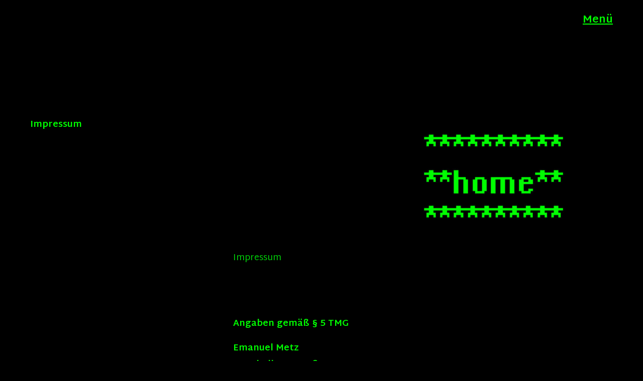

--- FILE ---
content_type: text/html; charset=UTF-8
request_url: http://amateurvonweltruf.com/impressum/
body_size: 47864
content:
<!DOCTYPE html>
<html lang="de">
<head>
<meta charset="UTF-8" />
<meta name="viewport" content="width=device-width, initial-scale=1">
<link rel="profile" href="http://gmpg.org/xfn/11">
<link rel="pingback" href="http://amateurvonweltruf.com/xmlrpc.php">

<meta name='robots' content='index, follow, max-image-preview:large, max-snippet:-1, max-video-preview:-1' />

	<!-- This site is optimized with the Yoast SEO plugin v26.8 - https://yoast.com/product/yoast-seo-wordpress/ -->
	<title>Impressum - Amateur von Weltruf!</title>
	<link rel="canonical" href="http://amateurvonweltruf.com/impressum/" />
	<meta property="og:locale" content="de_DE" />
	<meta property="og:type" content="article" />
	<meta property="og:title" content="Impressum - Amateur von Weltruf!" />
	<meta property="og:description" content="Impressum   Angaben gemäß § 5 TMG Emanuel Metz Heuchelbergstraße 774366 Kirchheim am Neckar  Vertreten durch: Emanuel Metz Kontakt: E-Mail: music@amateurvonweltruf.com Haftungsausschluss:  Haftung für Inhalte Die Inhalte unserer Seiten wurden mit größter Sorgfalt erstellt. Für die Richtigkeit, Vollständigkeit und Aktualität der Inhalte können wir jedoch keine Gewähr übernehmen. Als Diensteanbieter sind wir gemäß § 7 Abs.1 TMG für eigene Inhalte auf diesen Seiten nach den allgemeinen Gesetzen verantwortlich. Nach §§ 8 bis 10 TMG&hellip;" />
	<meta property="og:url" content="http://amateurvonweltruf.com/impressum/" />
	<meta property="og:site_name" content="Amateur von Weltruf!" />
	<meta property="article:modified_time" content="2022-08-31T08:24:59+00:00" />
	<meta property="og:image" content="http://amateurvonweltruf.com/wp-content/uploads/2022/06/home-button-kapsel-Kopie-1024x360.jpg" />
	<meta name="twitter:card" content="summary_large_image" />
	<meta name="twitter:label1" content="Geschätzte Lesezeit" />
	<meta name="twitter:data1" content="3 Minuten" />
	<script type="application/ld+json" class="yoast-schema-graph">{"@context":"https://schema.org","@graph":[{"@type":"WebPage","@id":"http://amateurvonweltruf.com/impressum/","url":"http://amateurvonweltruf.com/impressum/","name":"Impressum - Amateur von Weltruf!","isPartOf":{"@id":"http://amateurvonweltruf.com/#website"},"primaryImageOfPage":{"@id":"http://amateurvonweltruf.com/impressum/#primaryimage"},"image":{"@id":"http://amateurvonweltruf.com/impressum/#primaryimage"},"thumbnailUrl":"http://amateurvonweltruf.com/wp-content/uploads/2022/06/home-button-kapsel-Kopie-1024x360.jpg","datePublished":"2022-06-19T14:18:56+00:00","dateModified":"2022-08-31T08:24:59+00:00","breadcrumb":{"@id":"http://amateurvonweltruf.com/impressum/#breadcrumb"},"inLanguage":"de","potentialAction":[{"@type":"ReadAction","target":["http://amateurvonweltruf.com/impressum/"]}]},{"@type":"ImageObject","inLanguage":"de","@id":"http://amateurvonweltruf.com/impressum/#primaryimage","url":"http://amateurvonweltruf.com/wp-content/uploads/2022/06/home-button-kapsel-Kopie.jpg","contentUrl":"http://amateurvonweltruf.com/wp-content/uploads/2022/06/home-button-kapsel-Kopie.jpg","width":2560,"height":900},{"@type":"BreadcrumbList","@id":"http://amateurvonweltruf.com/impressum/#breadcrumb","itemListElement":[{"@type":"ListItem","position":1,"name":"Startseite","item":"http://amateurvonweltruf.com/"},{"@type":"ListItem","position":2,"name":"Impressum"}]},{"@type":"WebSite","@id":"http://amateurvonweltruf.com/#website","url":"http://amateurvonweltruf.com/","name":"Amateur von Weltruf!","description":" Machine Sound","potentialAction":[{"@type":"SearchAction","target":{"@type":"EntryPoint","urlTemplate":"http://amateurvonweltruf.com/?s={search_term_string}"},"query-input":{"@type":"PropertyValueSpecification","valueRequired":true,"valueName":"search_term_string"}}],"inLanguage":"de"}]}</script>
	<!-- / Yoast SEO plugin. -->


<link rel='dns-prefetch' href='//fonts.googleapis.com' />
<link rel="alternate" type="application/rss+xml" title=" Amateur von Weltruf! &raquo; Feed" href="http://amateurvonweltruf.com/feed/" />
<link rel="alternate" type="application/rss+xml" title=" Amateur von Weltruf! &raquo; Kommentar-Feed" href="http://amateurvonweltruf.com/comments/feed/" />
<link rel="alternate" title="oEmbed (JSON)" type="application/json+oembed" href="http://amateurvonweltruf.com/wp-json/oembed/1.0/embed?url=http%3A%2F%2Famateurvonweltruf.com%2Fimpressum%2F" />
<link rel="alternate" title="oEmbed (XML)" type="text/xml+oembed" href="http://amateurvonweltruf.com/wp-json/oembed/1.0/embed?url=http%3A%2F%2Famateurvonweltruf.com%2Fimpressum%2F&#038;format=xml" />
<style id='wp-img-auto-sizes-contain-inline-css' type='text/css'>
img:is([sizes=auto i],[sizes^="auto," i]){contain-intrinsic-size:3000px 1500px}
/*# sourceURL=wp-img-auto-sizes-contain-inline-css */
</style>
<style id='wp-emoji-styles-inline-css' type='text/css'>

	img.wp-smiley, img.emoji {
		display: inline !important;
		border: none !important;
		box-shadow: none !important;
		height: 1em !important;
		width: 1em !important;
		margin: 0 0.07em !important;
		vertical-align: -0.1em !important;
		background: none !important;
		padding: 0 !important;
	}
/*# sourceURL=wp-emoji-styles-inline-css */
</style>
<style id='wp-block-library-inline-css' type='text/css'>
:root{--wp-block-synced-color:#7a00df;--wp-block-synced-color--rgb:122,0,223;--wp-bound-block-color:var(--wp-block-synced-color);--wp-editor-canvas-background:#ddd;--wp-admin-theme-color:#007cba;--wp-admin-theme-color--rgb:0,124,186;--wp-admin-theme-color-darker-10:#006ba1;--wp-admin-theme-color-darker-10--rgb:0,107,160.5;--wp-admin-theme-color-darker-20:#005a87;--wp-admin-theme-color-darker-20--rgb:0,90,135;--wp-admin-border-width-focus:2px}@media (min-resolution:192dpi){:root{--wp-admin-border-width-focus:1.5px}}.wp-element-button{cursor:pointer}:root .has-very-light-gray-background-color{background-color:#eee}:root .has-very-dark-gray-background-color{background-color:#313131}:root .has-very-light-gray-color{color:#eee}:root .has-very-dark-gray-color{color:#313131}:root .has-vivid-green-cyan-to-vivid-cyan-blue-gradient-background{background:linear-gradient(135deg,#00d084,#0693e3)}:root .has-purple-crush-gradient-background{background:linear-gradient(135deg,#34e2e4,#4721fb 50%,#ab1dfe)}:root .has-hazy-dawn-gradient-background{background:linear-gradient(135deg,#faaca8,#dad0ec)}:root .has-subdued-olive-gradient-background{background:linear-gradient(135deg,#fafae1,#67a671)}:root .has-atomic-cream-gradient-background{background:linear-gradient(135deg,#fdd79a,#004a59)}:root .has-nightshade-gradient-background{background:linear-gradient(135deg,#330968,#31cdcf)}:root .has-midnight-gradient-background{background:linear-gradient(135deg,#020381,#2874fc)}:root{--wp--preset--font-size--normal:16px;--wp--preset--font-size--huge:42px}.has-regular-font-size{font-size:1em}.has-larger-font-size{font-size:2.625em}.has-normal-font-size{font-size:var(--wp--preset--font-size--normal)}.has-huge-font-size{font-size:var(--wp--preset--font-size--huge)}.has-text-align-center{text-align:center}.has-text-align-left{text-align:left}.has-text-align-right{text-align:right}.has-fit-text{white-space:nowrap!important}#end-resizable-editor-section{display:none}.aligncenter{clear:both}.items-justified-left{justify-content:flex-start}.items-justified-center{justify-content:center}.items-justified-right{justify-content:flex-end}.items-justified-space-between{justify-content:space-between}.screen-reader-text{border:0;clip-path:inset(50%);height:1px;margin:-1px;overflow:hidden;padding:0;position:absolute;width:1px;word-wrap:normal!important}.screen-reader-text:focus{background-color:#ddd;clip-path:none;color:#444;display:block;font-size:1em;height:auto;left:5px;line-height:normal;padding:15px 23px 14px;text-decoration:none;top:5px;width:auto;z-index:100000}html :where(.has-border-color){border-style:solid}html :where([style*=border-top-color]){border-top-style:solid}html :where([style*=border-right-color]){border-right-style:solid}html :where([style*=border-bottom-color]){border-bottom-style:solid}html :where([style*=border-left-color]){border-left-style:solid}html :where([style*=border-width]){border-style:solid}html :where([style*=border-top-width]){border-top-style:solid}html :where([style*=border-right-width]){border-right-style:solid}html :where([style*=border-bottom-width]){border-bottom-style:solid}html :where([style*=border-left-width]){border-left-style:solid}html :where(img[class*=wp-image-]){height:auto;max-width:100%}:where(figure){margin:0 0 1em}html :where(.is-position-sticky){--wp-admin--admin-bar--position-offset:var(--wp-admin--admin-bar--height,0px)}@media screen and (max-width:600px){html :where(.is-position-sticky){--wp-admin--admin-bar--position-offset:0px}}

/*# sourceURL=wp-block-library-inline-css */
</style><style id='wp-block-image-inline-css' type='text/css'>
.wp-block-image>a,.wp-block-image>figure>a{display:inline-block}.wp-block-image img{box-sizing:border-box;height:auto;max-width:100%;vertical-align:bottom}@media not (prefers-reduced-motion){.wp-block-image img.hide{visibility:hidden}.wp-block-image img.show{animation:show-content-image .4s}}.wp-block-image[style*=border-radius] img,.wp-block-image[style*=border-radius]>a{border-radius:inherit}.wp-block-image.has-custom-border img{box-sizing:border-box}.wp-block-image.aligncenter{text-align:center}.wp-block-image.alignfull>a,.wp-block-image.alignwide>a{width:100%}.wp-block-image.alignfull img,.wp-block-image.alignwide img{height:auto;width:100%}.wp-block-image .aligncenter,.wp-block-image .alignleft,.wp-block-image .alignright,.wp-block-image.aligncenter,.wp-block-image.alignleft,.wp-block-image.alignright{display:table}.wp-block-image .aligncenter>figcaption,.wp-block-image .alignleft>figcaption,.wp-block-image .alignright>figcaption,.wp-block-image.aligncenter>figcaption,.wp-block-image.alignleft>figcaption,.wp-block-image.alignright>figcaption{caption-side:bottom;display:table-caption}.wp-block-image .alignleft{float:left;margin:.5em 1em .5em 0}.wp-block-image .alignright{float:right;margin:.5em 0 .5em 1em}.wp-block-image .aligncenter{margin-left:auto;margin-right:auto}.wp-block-image :where(figcaption){margin-bottom:1em;margin-top:.5em}.wp-block-image.is-style-circle-mask img{border-radius:9999px}@supports ((-webkit-mask-image:none) or (mask-image:none)) or (-webkit-mask-image:none){.wp-block-image.is-style-circle-mask img{border-radius:0;-webkit-mask-image:url('data:image/svg+xml;utf8,<svg viewBox="0 0 100 100" xmlns="http://www.w3.org/2000/svg"><circle cx="50" cy="50" r="50"/></svg>');mask-image:url('data:image/svg+xml;utf8,<svg viewBox="0 0 100 100" xmlns="http://www.w3.org/2000/svg"><circle cx="50" cy="50" r="50"/></svg>');mask-mode:alpha;-webkit-mask-position:center;mask-position:center;-webkit-mask-repeat:no-repeat;mask-repeat:no-repeat;-webkit-mask-size:contain;mask-size:contain}}:root :where(.wp-block-image.is-style-rounded img,.wp-block-image .is-style-rounded img){border-radius:9999px}.wp-block-image figure{margin:0}.wp-lightbox-container{display:flex;flex-direction:column;position:relative}.wp-lightbox-container img{cursor:zoom-in}.wp-lightbox-container img:hover+button{opacity:1}.wp-lightbox-container button{align-items:center;backdrop-filter:blur(16px) saturate(180%);background-color:#5a5a5a40;border:none;border-radius:4px;cursor:zoom-in;display:flex;height:20px;justify-content:center;opacity:0;padding:0;position:absolute;right:16px;text-align:center;top:16px;width:20px;z-index:100}@media not (prefers-reduced-motion){.wp-lightbox-container button{transition:opacity .2s ease}}.wp-lightbox-container button:focus-visible{outline:3px auto #5a5a5a40;outline:3px auto -webkit-focus-ring-color;outline-offset:3px}.wp-lightbox-container button:hover{cursor:pointer;opacity:1}.wp-lightbox-container button:focus{opacity:1}.wp-lightbox-container button:focus,.wp-lightbox-container button:hover,.wp-lightbox-container button:not(:hover):not(:active):not(.has-background){background-color:#5a5a5a40;border:none}.wp-lightbox-overlay{box-sizing:border-box;cursor:zoom-out;height:100vh;left:0;overflow:hidden;position:fixed;top:0;visibility:hidden;width:100%;z-index:100000}.wp-lightbox-overlay .close-button{align-items:center;cursor:pointer;display:flex;justify-content:center;min-height:40px;min-width:40px;padding:0;position:absolute;right:calc(env(safe-area-inset-right) + 16px);top:calc(env(safe-area-inset-top) + 16px);z-index:5000000}.wp-lightbox-overlay .close-button:focus,.wp-lightbox-overlay .close-button:hover,.wp-lightbox-overlay .close-button:not(:hover):not(:active):not(.has-background){background:none;border:none}.wp-lightbox-overlay .lightbox-image-container{height:var(--wp--lightbox-container-height);left:50%;overflow:hidden;position:absolute;top:50%;transform:translate(-50%,-50%);transform-origin:top left;width:var(--wp--lightbox-container-width);z-index:9999999999}.wp-lightbox-overlay .wp-block-image{align-items:center;box-sizing:border-box;display:flex;height:100%;justify-content:center;margin:0;position:relative;transform-origin:0 0;width:100%;z-index:3000000}.wp-lightbox-overlay .wp-block-image img{height:var(--wp--lightbox-image-height);min-height:var(--wp--lightbox-image-height);min-width:var(--wp--lightbox-image-width);width:var(--wp--lightbox-image-width)}.wp-lightbox-overlay .wp-block-image figcaption{display:none}.wp-lightbox-overlay button{background:none;border:none}.wp-lightbox-overlay .scrim{background-color:#fff;height:100%;opacity:.9;position:absolute;width:100%;z-index:2000000}.wp-lightbox-overlay.active{visibility:visible}@media not (prefers-reduced-motion){.wp-lightbox-overlay.active{animation:turn-on-visibility .25s both}.wp-lightbox-overlay.active img{animation:turn-on-visibility .35s both}.wp-lightbox-overlay.show-closing-animation:not(.active){animation:turn-off-visibility .35s both}.wp-lightbox-overlay.show-closing-animation:not(.active) img{animation:turn-off-visibility .25s both}.wp-lightbox-overlay.zoom.active{animation:none;opacity:1;visibility:visible}.wp-lightbox-overlay.zoom.active .lightbox-image-container{animation:lightbox-zoom-in .4s}.wp-lightbox-overlay.zoom.active .lightbox-image-container img{animation:none}.wp-lightbox-overlay.zoom.active .scrim{animation:turn-on-visibility .4s forwards}.wp-lightbox-overlay.zoom.show-closing-animation:not(.active){animation:none}.wp-lightbox-overlay.zoom.show-closing-animation:not(.active) .lightbox-image-container{animation:lightbox-zoom-out .4s}.wp-lightbox-overlay.zoom.show-closing-animation:not(.active) .lightbox-image-container img{animation:none}.wp-lightbox-overlay.zoom.show-closing-animation:not(.active) .scrim{animation:turn-off-visibility .4s forwards}}@keyframes show-content-image{0%{visibility:hidden}99%{visibility:hidden}to{visibility:visible}}@keyframes turn-on-visibility{0%{opacity:0}to{opacity:1}}@keyframes turn-off-visibility{0%{opacity:1;visibility:visible}99%{opacity:0;visibility:visible}to{opacity:0;visibility:hidden}}@keyframes lightbox-zoom-in{0%{transform:translate(calc((-100vw + var(--wp--lightbox-scrollbar-width))/2 + var(--wp--lightbox-initial-left-position)),calc(-50vh + var(--wp--lightbox-initial-top-position))) scale(var(--wp--lightbox-scale))}to{transform:translate(-50%,-50%) scale(1)}}@keyframes lightbox-zoom-out{0%{transform:translate(-50%,-50%) scale(1);visibility:visible}99%{visibility:visible}to{transform:translate(calc((-100vw + var(--wp--lightbox-scrollbar-width))/2 + var(--wp--lightbox-initial-left-position)),calc(-50vh + var(--wp--lightbox-initial-top-position))) scale(var(--wp--lightbox-scale));visibility:hidden}}
/*# sourceURL=http://amateurvonweltruf.com/wp-includes/blocks/image/style.min.css */
</style>
<style id='wp-block-group-inline-css' type='text/css'>
.wp-block-group{box-sizing:border-box}:where(.wp-block-group.wp-block-group-is-layout-constrained){position:relative}
/*# sourceURL=http://amateurvonweltruf.com/wp-includes/blocks/group/style.min.css */
</style>
<style id='global-styles-inline-css' type='text/css'>
:root{--wp--preset--aspect-ratio--square: 1;--wp--preset--aspect-ratio--4-3: 4/3;--wp--preset--aspect-ratio--3-4: 3/4;--wp--preset--aspect-ratio--3-2: 3/2;--wp--preset--aspect-ratio--2-3: 2/3;--wp--preset--aspect-ratio--16-9: 16/9;--wp--preset--aspect-ratio--9-16: 9/16;--wp--preset--color--black: #000000;--wp--preset--color--cyan-bluish-gray: #abb8c3;--wp--preset--color--white: #ffffff;--wp--preset--color--pale-pink: #f78da7;--wp--preset--color--vivid-red: #cf2e2e;--wp--preset--color--luminous-vivid-orange: #ff6900;--wp--preset--color--luminous-vivid-amber: #fcb900;--wp--preset--color--light-green-cyan: #7bdcb5;--wp--preset--color--vivid-green-cyan: #00d084;--wp--preset--color--pale-cyan-blue: #8ed1fc;--wp--preset--color--vivid-cyan-blue: #0693e3;--wp--preset--color--vivid-purple: #9b51e0;--wp--preset--gradient--vivid-cyan-blue-to-vivid-purple: linear-gradient(135deg,rgb(6,147,227) 0%,rgb(155,81,224) 100%);--wp--preset--gradient--light-green-cyan-to-vivid-green-cyan: linear-gradient(135deg,rgb(122,220,180) 0%,rgb(0,208,130) 100%);--wp--preset--gradient--luminous-vivid-amber-to-luminous-vivid-orange: linear-gradient(135deg,rgb(252,185,0) 0%,rgb(255,105,0) 100%);--wp--preset--gradient--luminous-vivid-orange-to-vivid-red: linear-gradient(135deg,rgb(255,105,0) 0%,rgb(207,46,46) 100%);--wp--preset--gradient--very-light-gray-to-cyan-bluish-gray: linear-gradient(135deg,rgb(238,238,238) 0%,rgb(169,184,195) 100%);--wp--preset--gradient--cool-to-warm-spectrum: linear-gradient(135deg,rgb(74,234,220) 0%,rgb(151,120,209) 20%,rgb(207,42,186) 40%,rgb(238,44,130) 60%,rgb(251,105,98) 80%,rgb(254,248,76) 100%);--wp--preset--gradient--blush-light-purple: linear-gradient(135deg,rgb(255,206,236) 0%,rgb(152,150,240) 100%);--wp--preset--gradient--blush-bordeaux: linear-gradient(135deg,rgb(254,205,165) 0%,rgb(254,45,45) 50%,rgb(107,0,62) 100%);--wp--preset--gradient--luminous-dusk: linear-gradient(135deg,rgb(255,203,112) 0%,rgb(199,81,192) 50%,rgb(65,88,208) 100%);--wp--preset--gradient--pale-ocean: linear-gradient(135deg,rgb(255,245,203) 0%,rgb(182,227,212) 50%,rgb(51,167,181) 100%);--wp--preset--gradient--electric-grass: linear-gradient(135deg,rgb(202,248,128) 0%,rgb(113,206,126) 100%);--wp--preset--gradient--midnight: linear-gradient(135deg,rgb(2,3,129) 0%,rgb(40,116,252) 100%);--wp--preset--font-size--small: 13px;--wp--preset--font-size--medium: 20px;--wp--preset--font-size--large: 36px;--wp--preset--font-size--x-large: 42px;--wp--preset--spacing--20: 0.44rem;--wp--preset--spacing--30: 0.67rem;--wp--preset--spacing--40: 1rem;--wp--preset--spacing--50: 1.5rem;--wp--preset--spacing--60: 2.25rem;--wp--preset--spacing--70: 3.38rem;--wp--preset--spacing--80: 5.06rem;--wp--preset--shadow--natural: 6px 6px 9px rgba(0, 0, 0, 0.2);--wp--preset--shadow--deep: 12px 12px 50px rgba(0, 0, 0, 0.4);--wp--preset--shadow--sharp: 6px 6px 0px rgba(0, 0, 0, 0.2);--wp--preset--shadow--outlined: 6px 6px 0px -3px rgb(255, 255, 255), 6px 6px rgb(0, 0, 0);--wp--preset--shadow--crisp: 6px 6px 0px rgb(0, 0, 0);}:where(.is-layout-flex){gap: 0.5em;}:where(.is-layout-grid){gap: 0.5em;}body .is-layout-flex{display: flex;}.is-layout-flex{flex-wrap: wrap;align-items: center;}.is-layout-flex > :is(*, div){margin: 0;}body .is-layout-grid{display: grid;}.is-layout-grid > :is(*, div){margin: 0;}:where(.wp-block-columns.is-layout-flex){gap: 2em;}:where(.wp-block-columns.is-layout-grid){gap: 2em;}:where(.wp-block-post-template.is-layout-flex){gap: 1.25em;}:where(.wp-block-post-template.is-layout-grid){gap: 1.25em;}.has-black-color{color: var(--wp--preset--color--black) !important;}.has-cyan-bluish-gray-color{color: var(--wp--preset--color--cyan-bluish-gray) !important;}.has-white-color{color: var(--wp--preset--color--white) !important;}.has-pale-pink-color{color: var(--wp--preset--color--pale-pink) !important;}.has-vivid-red-color{color: var(--wp--preset--color--vivid-red) !important;}.has-luminous-vivid-orange-color{color: var(--wp--preset--color--luminous-vivid-orange) !important;}.has-luminous-vivid-amber-color{color: var(--wp--preset--color--luminous-vivid-amber) !important;}.has-light-green-cyan-color{color: var(--wp--preset--color--light-green-cyan) !important;}.has-vivid-green-cyan-color{color: var(--wp--preset--color--vivid-green-cyan) !important;}.has-pale-cyan-blue-color{color: var(--wp--preset--color--pale-cyan-blue) !important;}.has-vivid-cyan-blue-color{color: var(--wp--preset--color--vivid-cyan-blue) !important;}.has-vivid-purple-color{color: var(--wp--preset--color--vivid-purple) !important;}.has-black-background-color{background-color: var(--wp--preset--color--black) !important;}.has-cyan-bluish-gray-background-color{background-color: var(--wp--preset--color--cyan-bluish-gray) !important;}.has-white-background-color{background-color: var(--wp--preset--color--white) !important;}.has-pale-pink-background-color{background-color: var(--wp--preset--color--pale-pink) !important;}.has-vivid-red-background-color{background-color: var(--wp--preset--color--vivid-red) !important;}.has-luminous-vivid-orange-background-color{background-color: var(--wp--preset--color--luminous-vivid-orange) !important;}.has-luminous-vivid-amber-background-color{background-color: var(--wp--preset--color--luminous-vivid-amber) !important;}.has-light-green-cyan-background-color{background-color: var(--wp--preset--color--light-green-cyan) !important;}.has-vivid-green-cyan-background-color{background-color: var(--wp--preset--color--vivid-green-cyan) !important;}.has-pale-cyan-blue-background-color{background-color: var(--wp--preset--color--pale-cyan-blue) !important;}.has-vivid-cyan-blue-background-color{background-color: var(--wp--preset--color--vivid-cyan-blue) !important;}.has-vivid-purple-background-color{background-color: var(--wp--preset--color--vivid-purple) !important;}.has-black-border-color{border-color: var(--wp--preset--color--black) !important;}.has-cyan-bluish-gray-border-color{border-color: var(--wp--preset--color--cyan-bluish-gray) !important;}.has-white-border-color{border-color: var(--wp--preset--color--white) !important;}.has-pale-pink-border-color{border-color: var(--wp--preset--color--pale-pink) !important;}.has-vivid-red-border-color{border-color: var(--wp--preset--color--vivid-red) !important;}.has-luminous-vivid-orange-border-color{border-color: var(--wp--preset--color--luminous-vivid-orange) !important;}.has-luminous-vivid-amber-border-color{border-color: var(--wp--preset--color--luminous-vivid-amber) !important;}.has-light-green-cyan-border-color{border-color: var(--wp--preset--color--light-green-cyan) !important;}.has-vivid-green-cyan-border-color{border-color: var(--wp--preset--color--vivid-green-cyan) !important;}.has-pale-cyan-blue-border-color{border-color: var(--wp--preset--color--pale-cyan-blue) !important;}.has-vivid-cyan-blue-border-color{border-color: var(--wp--preset--color--vivid-cyan-blue) !important;}.has-vivid-purple-border-color{border-color: var(--wp--preset--color--vivid-purple) !important;}.has-vivid-cyan-blue-to-vivid-purple-gradient-background{background: var(--wp--preset--gradient--vivid-cyan-blue-to-vivid-purple) !important;}.has-light-green-cyan-to-vivid-green-cyan-gradient-background{background: var(--wp--preset--gradient--light-green-cyan-to-vivid-green-cyan) !important;}.has-luminous-vivid-amber-to-luminous-vivid-orange-gradient-background{background: var(--wp--preset--gradient--luminous-vivid-amber-to-luminous-vivid-orange) !important;}.has-luminous-vivid-orange-to-vivid-red-gradient-background{background: var(--wp--preset--gradient--luminous-vivid-orange-to-vivid-red) !important;}.has-very-light-gray-to-cyan-bluish-gray-gradient-background{background: var(--wp--preset--gradient--very-light-gray-to-cyan-bluish-gray) !important;}.has-cool-to-warm-spectrum-gradient-background{background: var(--wp--preset--gradient--cool-to-warm-spectrum) !important;}.has-blush-light-purple-gradient-background{background: var(--wp--preset--gradient--blush-light-purple) !important;}.has-blush-bordeaux-gradient-background{background: var(--wp--preset--gradient--blush-bordeaux) !important;}.has-luminous-dusk-gradient-background{background: var(--wp--preset--gradient--luminous-dusk) !important;}.has-pale-ocean-gradient-background{background: var(--wp--preset--gradient--pale-ocean) !important;}.has-electric-grass-gradient-background{background: var(--wp--preset--gradient--electric-grass) !important;}.has-midnight-gradient-background{background: var(--wp--preset--gradient--midnight) !important;}.has-small-font-size{font-size: var(--wp--preset--font-size--small) !important;}.has-medium-font-size{font-size: var(--wp--preset--font-size--medium) !important;}.has-large-font-size{font-size: var(--wp--preset--font-size--large) !important;}.has-x-large-font-size{font-size: var(--wp--preset--font-size--x-large) !important;}
/*# sourceURL=global-styles-inline-css */
</style>

<style id='classic-theme-styles-inline-css' type='text/css'>
/*! This file is auto-generated */
.wp-block-button__link{color:#fff;background-color:#32373c;border-radius:9999px;box-shadow:none;text-decoration:none;padding:calc(.667em + 2px) calc(1.333em + 2px);font-size:1.125em}.wp-block-file__button{background:#32373c;color:#fff;text-decoration:none}
/*# sourceURL=/wp-includes/css/classic-themes.min.css */
</style>
<link rel='stylesheet' id='zeitreise-fonts-css' href='https://fonts.googleapis.com/css?family=Martel+Sans%3A400%2C700%2C800%2C900&#038;subset=latin%2Clatin-ext' type='text/css' media='all' />
<link rel='stylesheet' id='zeitreise-style-css' href='http://amateurvonweltruf.com/wp-content/themes/zeitreise/style.css?ver=20151030' type='text/css' media='all' />
<link rel='stylesheet' id='zeitreise-animatecss-css' href='http://amateurvonweltruf.com/wp-content/themes/zeitreise/css/animate.min.css?ver=3.4.0' type='text/css' media='all' />
<link rel='stylesheet' id='zeitreise-slick-style-css' href='http://amateurvonweltruf.com/wp-content/themes/zeitreise/js/slick/slick.css?ver=6.9' type='text/css' media='all' />
<link rel='stylesheet' id='wp-block-paragraph-css' href='http://amateurvonweltruf.com/wp-includes/blocks/paragraph/style.min.css?ver=6.9' type='text/css' media='all' />
<script type="text/javascript" src="http://amateurvonweltruf.com/wp-includes/js/jquery/jquery.min.js?ver=3.7.1" id="jquery-core-js"></script>
<script type="text/javascript" src="http://amateurvonweltruf.com/wp-includes/js/jquery/jquery-migrate.min.js?ver=3.4.1" id="jquery-migrate-js"></script>
<script type="text/javascript" src="http://amateurvonweltruf.com/wp-content/themes/zeitreise/js/pace.min.js?ver=1.0.0" id="zeitreise-loadingbar-js"></script>
<script type="text/javascript" src="http://amateurvonweltruf.com/wp-content/themes/zeitreise/js/jquery.viewportchecker.min.js?ver=1.8.5" id="zeitreise-viewportchecker-js"></script>
<script type="text/javascript" src="http://amateurvonweltruf.com/wp-content/themes/zeitreise/js/jquery.waypoints.min.js?ver=4.0.0" id="zeitreise-waypoints-js"></script>
<script type="text/javascript" src="http://amateurvonweltruf.com/wp-content/themes/zeitreise/js/sticky.min.js?ver=4.0.0" id="zeitreise-waypoints-sticky-js"></script>
<script type="text/javascript" src="http://amateurvonweltruf.com/wp-content/themes/zeitreise/js/slick/slick.min.js?ver=6.9" id="zeitreise-slick-js"></script>
<link rel="https://api.w.org/" href="http://amateurvonweltruf.com/wp-json/" /><link rel="alternate" title="JSON" type="application/json" href="http://amateurvonweltruf.com/wp-json/wp/v2/pages/97" /><link rel="EditURI" type="application/rsd+xml" title="RSD" href="http://amateurvonweltruf.com/xmlrpc.php?rsd" />
<meta name="generator" content="WordPress 6.9" />
<link rel='shortlink' href='http://amateurvonweltruf.com/?p=97' />
	<style type="text/css">
		#slideone {background-image: url('http://amateurvonweltruf.com/wp-content/uploads/2022/06/AVL-you-tube-banner-Kopie-min.jpg');}
			#slidetwo {background-image: url('http://amateurvonweltruf.com/wp-content/uploads/2022/06/avl-night-001-Kopie-min.jpg');}
			#slidethree {background-image: url('http://amateurvonweltruf.com/wp-content/uploads/2022/06/AVW-HEADER-new-website-Kopie-min.jpg');}
			#slidefour {background-image: url('http://amateurvonweltruf.com/wp-content/uploads/2022/06/avl-wellen-sky-start-Kopie-min.jpg');}
			#slidefive {background-image: url('http://amateurvonweltruf.com/wp-content/uploads/2022/06/avw-logo-new-website-Kopie-min.jpg');}
	
	
	
	.entry-content a, .widget p a, .textwidget a {color: #81d742;}

		#overlay-wrap, .pace .pace-progress, .testimonials-wrap {background: ;}
	
	</style>
			<style type="text/css" id="zeitreise-header-css">
		
	#site-branding h1.site-title, #site-branding p.site-title, #site-branding p.site-description {display: none !important;}

		</style>
	<style type="text/css" id="custom-background-css">
body.custom-background { background-color: #000000; }
</style>
	<link rel="icon" href="http://amateurvonweltruf.com/wp-content/uploads/2022/06/cropped-AVW-HEADER-new-website-Kopie-min-32x32.jpg" sizes="32x32" />
<link rel="icon" href="http://amateurvonweltruf.com/wp-content/uploads/2022/06/cropped-AVW-HEADER-new-website-Kopie-min-192x192.jpg" sizes="192x192" />
<link rel="apple-touch-icon" href="http://amateurvonweltruf.com/wp-content/uploads/2022/06/cropped-AVW-HEADER-new-website-Kopie-min-180x180.jpg" />
<meta name="msapplication-TileImage" content="http://amateurvonweltruf.com/wp-content/uploads/2022/06/cropped-AVW-HEADER-new-website-Kopie-min-270x270.jpg" />
		<style type="text/css" id="wp-custom-css">
			 body {
	display: block;
	font-family: 'Martel Sans', sans-serif;
	color:#00ff00;
	background: #5b9dd9;
	font-size: 18px;
	font-size: 1.125rem;
		</style>
		</head>

<body class="wp-singular page-template-default page page-id-97 custom-background wp-theme-zeitreise not-front headerslider masonry three-columns">

	<div class="load-overlay"></div>

<div id="container">

	<div class="header-wrap">
		<header id="masthead" role="banner">
			<div id="site-branding">
				<div class="title-description-wrap">

					
						
													<p class="site-title"><a href="http://amateurvonweltruf.com/" rel="home"> Amateur von Weltruf!</a></p>
						
													<p class="site-description"> Machine Sound</p>
						
									</div><!-- end .title-description-wrap -->

			</div><!-- end #site-branding -->

		</header><!-- end #masthead -->

		
	</div><!-- end .header-wrap -->

<div id="main-content-container" class="main-content-container">

	
<button id="overlay-open" class="overlay-btn"><span>Menü</span></button>
<div id="overlay-wrap" class="overlay-wrap cf">
	<div class="nav-sidebar-wrap cf">
		<nav id="site-nav" class="main-navigation cf" role="navigation">
			<ul id="primary-menu" class="nav-menu"><li id="menu-item-115" class="menu-item menu-item-type-post_type menu-item-object-page menu-item-home menu-item-115"><a href="http://amateurvonweltruf.com/">Home</a></li>
<li id="menu-item-114" class="menu-item menu-item-type-post_type menu-item-object-page current-menu-item page_item page-item-97 current_page_item menu-item-114"><a href="http://amateurvonweltruf.com/impressum/" aria-current="page">Impressum</a></li>
<li id="menu-item-113" class="menu-item menu-item-type-post_type menu-item-object-page menu-item-113"><a href="http://amateurvonweltruf.com/datenschutz/">Datenschutz</a></li>
</ul>		</nav><!-- end #site-nav -->
		

	<div id="overlay-widgetarea-one" class="sidebar-overlay widget-area" role="complementary">
		<aside id="block-8" class="widget widget_block widget_media_image">
<figure class="wp-block-image size-large"><img fetchpriority="high" decoding="async" width="1024" height="624" src="http://amateurvonweltruf.com/wp-content/uploads/2022/06/AVW-HEADER-new-website-Kopie-min-1024x624.jpg" alt="" class="wp-image-31" srcset="http://amateurvonweltruf.com/wp-content/uploads/2022/06/AVW-HEADER-new-website-Kopie-min-1024x624.jpg 1024w, http://amateurvonweltruf.com/wp-content/uploads/2022/06/AVW-HEADER-new-website-Kopie-min-300x183.jpg 300w, http://amateurvonweltruf.com/wp-content/uploads/2022/06/AVW-HEADER-new-website-Kopie-min-768x468.jpg 768w, http://amateurvonweltruf.com/wp-content/uploads/2022/06/AVW-HEADER-new-website-Kopie-min-1536x937.jpg 1536w, http://amateurvonweltruf.com/wp-content/uploads/2022/06/AVW-HEADER-new-website-Kopie-min-2048x1249.jpg 2048w, http://amateurvonweltruf.com/wp-content/uploads/2022/06/AVW-HEADER-new-website-Kopie-min-2010x1226.jpg 2010w, http://amateurvonweltruf.com/wp-content/uploads/2022/06/AVW-HEADER-new-website-Kopie-min-1320x805.jpg 1320w" sizes="(max-width: 1024px) 100vw, 1024px" /></figure>
</aside><aside id="block-3" class="widget widget_block">
<div class="wp-block-group"><div class="wp-block-group__inner-container is-layout-flow wp-block-group-is-layout-flow"><div class="wp-block-image">
<figure class="aligncenter size-large"><img decoding="async" width="1024" height="624" src="http://amateurvonweltruf.com/wp-content/uploads/2022/06/avw-sad-face-black-01-Kopie-min-1024x624.jpg" alt="" class="wp-image-34" srcset="http://amateurvonweltruf.com/wp-content/uploads/2022/06/avw-sad-face-black-01-Kopie-min-1024x624.jpg 1024w, http://amateurvonweltruf.com/wp-content/uploads/2022/06/avw-sad-face-black-01-Kopie-min-300x183.jpg 300w, http://amateurvonweltruf.com/wp-content/uploads/2022/06/avw-sad-face-black-01-Kopie-min-768x468.jpg 768w, http://amateurvonweltruf.com/wp-content/uploads/2022/06/avw-sad-face-black-01-Kopie-min-1536x937.jpg 1536w, http://amateurvonweltruf.com/wp-content/uploads/2022/06/avw-sad-face-black-01-Kopie-min-2048x1249.jpg 2048w, http://amateurvonweltruf.com/wp-content/uploads/2022/06/avw-sad-face-black-01-Kopie-min-2010x1226.jpg 2010w, http://amateurvonweltruf.com/wp-content/uploads/2022/06/avw-sad-face-black-01-Kopie-min-1320x805.jpg 1320w" sizes="(max-width: 1024px) 100vw, 1024px" /></figure>
</div></div></div>
</aside><aside id="block-4" class="widget widget_block">
<div class="wp-block-group"><div class="wp-block-group__inner-container is-layout-flow wp-block-group-is-layout-flow"><div class="wp-block-image">
<figure class="aligncenter size-large"><img decoding="async" width="1024" height="608" src="http://amateurvonweltruf.com/wp-content/uploads/2022/06/avw-hands-neu-green-Kopie-min-1024x608.jpg" alt="" class="wp-image-9" srcset="http://amateurvonweltruf.com/wp-content/uploads/2022/06/avw-hands-neu-green-Kopie-min-1024x608.jpg 1024w, http://amateurvonweltruf.com/wp-content/uploads/2022/06/avw-hands-neu-green-Kopie-min-300x178.jpg 300w, http://amateurvonweltruf.com/wp-content/uploads/2022/06/avw-hands-neu-green-Kopie-min-768x456.jpg 768w, http://amateurvonweltruf.com/wp-content/uploads/2022/06/avw-hands-neu-green-Kopie-min-1536x912.jpg 1536w, http://amateurvonweltruf.com/wp-content/uploads/2022/06/avw-hands-neu-green-Kopie-min-2048x1215.jpg 2048w, http://amateurvonweltruf.com/wp-content/uploads/2022/06/avw-hands-neu-green-Kopie-min-2010x1193.jpg 2010w, http://amateurvonweltruf.com/wp-content/uploads/2022/06/avw-hands-neu-green-Kopie-min-1320x783.jpg 1320w" sizes="(max-width: 1024px) 100vw, 1024px" /></figure>
</div></div></div>
</aside><aside id="block-10" class="widget widget_block widget_media_image"><div class="wp-block-image">
<figure class="aligncenter size-large"><img decoding="async" width="1024" height="624" src="http://amateurvonweltruf.com/wp-content/uploads/2022/06/avw-contact-1-Kopie-min-1024x624.jpg" alt="" class="wp-image-163" srcset="http://amateurvonweltruf.com/wp-content/uploads/2022/06/avw-contact-1-Kopie-min-1024x624.jpg 1024w, http://amateurvonweltruf.com/wp-content/uploads/2022/06/avw-contact-1-Kopie-min-300x183.jpg 300w, http://amateurvonweltruf.com/wp-content/uploads/2022/06/avw-contact-1-Kopie-min-768x468.jpg 768w, http://amateurvonweltruf.com/wp-content/uploads/2022/06/avw-contact-1-Kopie-min-1536x937.jpg 1536w, http://amateurvonweltruf.com/wp-content/uploads/2022/06/avw-contact-1-Kopie-min-2048x1249.jpg 2048w, http://amateurvonweltruf.com/wp-content/uploads/2022/06/avw-contact-1-Kopie-min-2010x1226.jpg 2010w, http://amateurvonweltruf.com/wp-content/uploads/2022/06/avw-contact-1-Kopie-min-1320x805.jpg 1320w" sizes="(max-width: 1024px) 100vw, 1024px" /></figure>
</div></aside>	</div><!-- end #overlay-widgetarea-one -->
	</div><!-- end .nav-sidebar-wrap -->
	<button id="overlay-close" class="overlay-btn"><span>Schliessen</span></button>
</div><!-- end #overlay-wrap -->

	<div id="primary" class="site-content cf" role="main">

		
<article id="post-97" class="cf post-97 page type-page status-publish hentry">
	
	
			<header class="entry-header">
			<h1 class="entry-title">Impressum</h1>
		</header><!-- end .entry-header -->
	
	<div class="entry-content fadethis">
		
<figure class="wp-block-image size-large"><a href="http://amateurvonweltruf.com/"><img loading="lazy" decoding="async" width="1024" height="360" src="http://amateurvonweltruf.com/wp-content/uploads/2022/06/home-button-kapsel-Kopie-1024x360.jpg" alt="" class="wp-image-117" srcset="http://amateurvonweltruf.com/wp-content/uploads/2022/06/home-button-kapsel-Kopie-1024x360.jpg 1024w, http://amateurvonweltruf.com/wp-content/uploads/2022/06/home-button-kapsel-Kopie-300x105.jpg 300w, http://amateurvonweltruf.com/wp-content/uploads/2022/06/home-button-kapsel-Kopie-768x270.jpg 768w, http://amateurvonweltruf.com/wp-content/uploads/2022/06/home-button-kapsel-Kopie-1536x540.jpg 1536w, http://amateurvonweltruf.com/wp-content/uploads/2022/06/home-button-kapsel-Kopie-2048x720.jpg 2048w, http://amateurvonweltruf.com/wp-content/uploads/2022/06/home-button-kapsel-Kopie-2010x707.jpg 2010w, http://amateurvonweltruf.com/wp-content/uploads/2022/06/home-button-kapsel-Kopie-1320x464.jpg 1320w" sizes="auto, (max-width: 1024px) 100vw, 1024px" /></a></figure>



<p class="has-text-color" style="color:#00d10a">Impressum</p>



<p></p>


<h6> </h6>
<h6><span style="color: #00ff00;">Angaben gemäß § 5 TMG</span></h6>
<h6><span style="color: #00ff00;">Emanuel Metz </span><br /><span style="color: #00ff00;">Heuchelbergstraße 7</span><br /><span style="color: #00ff00;">74366 Kirchheim am Neckar </span></h6>
<h6><span style="color: #00ff00;"><strong>Vertreten durch: </strong></span><br /><span style="color: #00ff00;">Emanuel Metz</span></h6>
<h6><span style="color: #00ff00;"><strong>Kontakt:</strong> </span><br /><span style="color: #00ff00;">E-Mail: music@amateurvonweltruf.com</span></h6>
<h6><span style="color: #00ff00;"><strong>Haftungsausschluss: </strong></span></h6>
<h6><span style="color: #00ff00;"><strong>Haftung für Inhalte</strong></span></h6>
<h6><span style="color: #00ff00;">Die Inhalte unserer Seiten wurden mit größter Sorgfalt erstellt. Für die Richtigkeit, Vollständigkeit und Aktualität der Inhalte können wir jedoch keine Gewähr übernehmen. Als Diensteanbieter sind wir gemäß § 7 Abs.1 TMG für eigene Inhalte auf diesen Seiten nach den allgemeinen Gesetzen verantwortlich. Nach §§ 8 bis 10 TMG sind wir als Diensteanbieter jedoch nicht verpflichtet, übermittelte oder gespeicherte fremde Informationen zu überwachen oder nach Umständen zu forschen, die auf eine rechtswidrige Tätigkeit hinweisen. Verpflichtungen zur Entfernung oder Sperrung der Nutzung von Informationen nach den allgemeinen Gesetzen bleiben hiervon unberührt. Eine diesbezügliche Haftung ist jedoch erst ab dem Zeitpunkt der Kenntnis einer konkreten Rechtsverletzung möglich. Bei Bekanntwerden von entsprechenden Rechtsverletzungen werden wir diese Inhalte umgehend entfernen.</span></h6>
<h6><span style="color: #00ff00;"><strong>Urheberrecht</strong></span></h6>
<h6><span style="color: #00ff00;">Die durch die Seitenbetreiber erstellten Inhalte und Werke auf diesen Seiten unterliegen dem deutschen Urheberrecht. Die Vervielfältigung, Bearbeitung, Verbreitung und jede Art der Verwertung außerhalb der Grenzen des Urheberrechtes bedürfen der schriftlichen Zustimmung des jeweiligen Autors bzw. Erstellers. Downloads und Kopien dieser Seite sind nur für den privaten, nicht kommerziellen Gebrauch gestattet. Soweit die Inhalte auf dieser Seite nicht vom Betreiber erstellt wurden, werden die Urheberrechte Dritter beachtet. Insbesondere werden Inhalte Dritter als solche gekennzeichnet. Sollten Sie trotzdem auf eine Urheberrechtsverletzung aufmerksam werden, bitten wir um einen entsprechenden Hinweis. Bei Bekanntwerden von Rechtsverletzungen werden wir derartige Inhalte umgehend entfernen.</span></h6>
<h6><span style="color: #00ff00;"><strong>Datenschutz</strong></span></h6>
<h6><span style="color: #00ff00;">Die Nutzung unserer Webseite ist in der Regel ohne Angabe personenbezogener Daten möglich. Soweit auf unseren Seiten personenbezogene Daten (beispielsweise Name, Anschrift oder eMail-Adressen) erhoben werden, erfolgt dies, soweit möglich, stets auf freiwilliger Basis. Diese Daten werden ohne Ihre ausdrückliche Zustimmung nicht an Dritte weitergegeben. </span><br /><span style="color: #00ff00;">Wir weisen darauf hin, dass die Datenübertragung im Internet (z.B. bei der Kommunikation per E-Mail) Sicherheitslücken aufweisen kann. Ein lückenloser Schutz der Daten vor dem Zugriff durch Dritte ist nicht möglich. </span><br /><span style="color: #00ff00;">Der Nutzung von im Rahmen der Impressumspflicht veröffentlichten Kontaktdaten durch Dritte zur Übersendung von nicht ausdrücklich angeforderter Werbung und Informationsmaterialien wird hiermit ausdrücklich widersprochen. Die Betreiber der Seiten behalten sich ausdrücklich rechtliche Schritte im Falle der unverlangten Zusendung von Werbeinformationen, etwa durch Spam-Mails, vor.</span></h6>
<h6 id="link"><span style="color: #00ff00;">Impressum vom <a style="color: #00ff00;" href="https://www.impressum-generator.de/">Impressum Generator</a> der <a style="color: #00ff00;" href="https://www.kanzlei-hasselbach.de/">Kanzlei Hasselbach, Rechtsanwälte für Arbeitsrecht und Familienrecht</a></span></h6>			</div><!-- .entry-content -->
				</article><!-- #post-## -->

	</div><!-- end #primary -->


<footer id="colophon" class="site-footer cf">

	<div class="footer-wrap">

		

	<div id="footerwidgets-wrap" class="fadethis cf">
			<div id="footer-one" class="sidebar-footer widget-area" role="complementary">
			<aside id="block-5" class="widget widget_block">
<div class="wp-block-group"><div class="wp-block-group__inner-container is-layout-flow wp-block-group-is-layout-flow"></div></div>
</aside><aside id="block-6" class="widget widget_block">
<div class="wp-block-group"><div class="wp-block-group__inner-container is-layout-flow wp-block-group-is-layout-flow"></div></div>
</aside>		</div><!-- end #footer-one -->
	
	
	
</div><!-- end #footerwidgets-wrap -->
		
		
		<div id="site-info">
			<ul class="credit" role="contentinfo">
									<li>©2022   Amateur von Weltruf!</li>
							</ul><!-- end .credit -->
		</div><!-- end #site-info -->

	</div><!-- end .footer-wrap -->

</footer><!-- end #colophon -->
</div><!-- end .main-content-container -->
</div><!-- end #container -->

<script type="speculationrules">
{"prefetch":[{"source":"document","where":{"and":[{"href_matches":"/*"},{"not":{"href_matches":["/wp-*.php","/wp-admin/*","/wp-content/uploads/*","/wp-content/*","/wp-content/plugins/*","/wp-content/themes/zeitreise/*","/*\\?(.+)"]}},{"not":{"selector_matches":"a[rel~=\"nofollow\"]"}},{"not":{"selector_matches":".no-prefetch, .no-prefetch a"}}]},"eagerness":"conservative"}]}
</script>
<script type="text/javascript" id="zeitreise-script-js-extra">
/* <![CDATA[ */
var screenReaderText = {"expand":"\u003Cspan class=\"screen-reader-text\"\u003EChild-Men\u00fc aufklappen\u003C/span\u003E","collapse":"\u003Cspan class=\"screen-reader-text\"\u003EChild-Men\u00fc einklappen\u003C/span\u003E"};
//# sourceURL=zeitreise-script-js-extra
/* ]]> */
</script>
<script type="text/javascript" src="http://amateurvonweltruf.com/wp-content/themes/zeitreise/js/functions.js?ver=20150704" id="zeitreise-script-js"></script>
<script type="text/javascript" src="http://amateurvonweltruf.com/wp-includes/js/imagesloaded.min.js?ver=5.0.0" id="imagesloaded-js"></script>
<script type="text/javascript" src="http://amateurvonweltruf.com/wp-includes/js/masonry.min.js?ver=4.2.2" id="masonry-js"></script>
<script type="text/javascript" src="http://amateurvonweltruf.com/wp-content/themes/zeitreise/js/portfolio.js?ver=20151015" id="zeitreise-portfolio-js"></script>
<script id="wp-emoji-settings" type="application/json">
{"baseUrl":"https://s.w.org/images/core/emoji/17.0.2/72x72/","ext":".png","svgUrl":"https://s.w.org/images/core/emoji/17.0.2/svg/","svgExt":".svg","source":{"concatemoji":"http://amateurvonweltruf.com/wp-includes/js/wp-emoji-release.min.js?ver=6.9"}}
</script>
<script type="module">
/* <![CDATA[ */
/*! This file is auto-generated */
const a=JSON.parse(document.getElementById("wp-emoji-settings").textContent),o=(window._wpemojiSettings=a,"wpEmojiSettingsSupports"),s=["flag","emoji"];function i(e){try{var t={supportTests:e,timestamp:(new Date).valueOf()};sessionStorage.setItem(o,JSON.stringify(t))}catch(e){}}function c(e,t,n){e.clearRect(0,0,e.canvas.width,e.canvas.height),e.fillText(t,0,0);t=new Uint32Array(e.getImageData(0,0,e.canvas.width,e.canvas.height).data);e.clearRect(0,0,e.canvas.width,e.canvas.height),e.fillText(n,0,0);const a=new Uint32Array(e.getImageData(0,0,e.canvas.width,e.canvas.height).data);return t.every((e,t)=>e===a[t])}function p(e,t){e.clearRect(0,0,e.canvas.width,e.canvas.height),e.fillText(t,0,0);var n=e.getImageData(16,16,1,1);for(let e=0;e<n.data.length;e++)if(0!==n.data[e])return!1;return!0}function u(e,t,n,a){switch(t){case"flag":return n(e,"\ud83c\udff3\ufe0f\u200d\u26a7\ufe0f","\ud83c\udff3\ufe0f\u200b\u26a7\ufe0f")?!1:!n(e,"\ud83c\udde8\ud83c\uddf6","\ud83c\udde8\u200b\ud83c\uddf6")&&!n(e,"\ud83c\udff4\udb40\udc67\udb40\udc62\udb40\udc65\udb40\udc6e\udb40\udc67\udb40\udc7f","\ud83c\udff4\u200b\udb40\udc67\u200b\udb40\udc62\u200b\udb40\udc65\u200b\udb40\udc6e\u200b\udb40\udc67\u200b\udb40\udc7f");case"emoji":return!a(e,"\ud83e\u1fac8")}return!1}function f(e,t,n,a){let r;const o=(r="undefined"!=typeof WorkerGlobalScope&&self instanceof WorkerGlobalScope?new OffscreenCanvas(300,150):document.createElement("canvas")).getContext("2d",{willReadFrequently:!0}),s=(o.textBaseline="top",o.font="600 32px Arial",{});return e.forEach(e=>{s[e]=t(o,e,n,a)}),s}function r(e){var t=document.createElement("script");t.src=e,t.defer=!0,document.head.appendChild(t)}a.supports={everything:!0,everythingExceptFlag:!0},new Promise(t=>{let n=function(){try{var e=JSON.parse(sessionStorage.getItem(o));if("object"==typeof e&&"number"==typeof e.timestamp&&(new Date).valueOf()<e.timestamp+604800&&"object"==typeof e.supportTests)return e.supportTests}catch(e){}return null}();if(!n){if("undefined"!=typeof Worker&&"undefined"!=typeof OffscreenCanvas&&"undefined"!=typeof URL&&URL.createObjectURL&&"undefined"!=typeof Blob)try{var e="postMessage("+f.toString()+"("+[JSON.stringify(s),u.toString(),c.toString(),p.toString()].join(",")+"));",a=new Blob([e],{type:"text/javascript"});const r=new Worker(URL.createObjectURL(a),{name:"wpTestEmojiSupports"});return void(r.onmessage=e=>{i(n=e.data),r.terminate(),t(n)})}catch(e){}i(n=f(s,u,c,p))}t(n)}).then(e=>{for(const n in e)a.supports[n]=e[n],a.supports.everything=a.supports.everything&&a.supports[n],"flag"!==n&&(a.supports.everythingExceptFlag=a.supports.everythingExceptFlag&&a.supports[n]);var t;a.supports.everythingExceptFlag=a.supports.everythingExceptFlag&&!a.supports.flag,a.supports.everything||((t=a.source||{}).concatemoji?r(t.concatemoji):t.wpemoji&&t.twemoji&&(r(t.twemoji),r(t.wpemoji)))});
//# sourceURL=http://amateurvonweltruf.com/wp-includes/js/wp-emoji-loader.min.js
/* ]]> */
</script>

</body>
</html>
